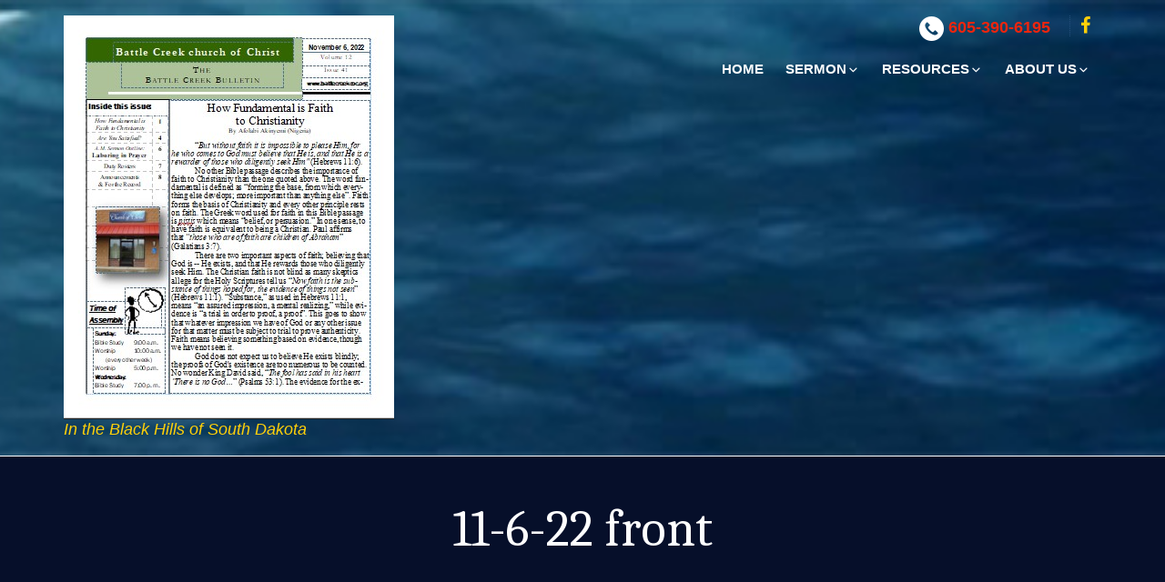

--- FILE ---
content_type: text/html; charset=utf-8
request_url: https://www.google.com/recaptcha/api2/anchor?ar=1&k=6LdHR_gUAAAAAIK1igXNQv0yU0m8PykvK2LWxRPg&co=aHR0cHM6Ly9iYXR0bGVjcmVla2NvYy5vcmc6NDQz&hl=en&v=PoyoqOPhxBO7pBk68S4YbpHZ&size=invisible&anchor-ms=20000&execute-ms=30000&cb=yfvd8l50ydi2
body_size: 48741
content:
<!DOCTYPE HTML><html dir="ltr" lang="en"><head><meta http-equiv="Content-Type" content="text/html; charset=UTF-8">
<meta http-equiv="X-UA-Compatible" content="IE=edge">
<title>reCAPTCHA</title>
<style type="text/css">
/* cyrillic-ext */
@font-face {
  font-family: 'Roboto';
  font-style: normal;
  font-weight: 400;
  font-stretch: 100%;
  src: url(//fonts.gstatic.com/s/roboto/v48/KFO7CnqEu92Fr1ME7kSn66aGLdTylUAMa3GUBHMdazTgWw.woff2) format('woff2');
  unicode-range: U+0460-052F, U+1C80-1C8A, U+20B4, U+2DE0-2DFF, U+A640-A69F, U+FE2E-FE2F;
}
/* cyrillic */
@font-face {
  font-family: 'Roboto';
  font-style: normal;
  font-weight: 400;
  font-stretch: 100%;
  src: url(//fonts.gstatic.com/s/roboto/v48/KFO7CnqEu92Fr1ME7kSn66aGLdTylUAMa3iUBHMdazTgWw.woff2) format('woff2');
  unicode-range: U+0301, U+0400-045F, U+0490-0491, U+04B0-04B1, U+2116;
}
/* greek-ext */
@font-face {
  font-family: 'Roboto';
  font-style: normal;
  font-weight: 400;
  font-stretch: 100%;
  src: url(//fonts.gstatic.com/s/roboto/v48/KFO7CnqEu92Fr1ME7kSn66aGLdTylUAMa3CUBHMdazTgWw.woff2) format('woff2');
  unicode-range: U+1F00-1FFF;
}
/* greek */
@font-face {
  font-family: 'Roboto';
  font-style: normal;
  font-weight: 400;
  font-stretch: 100%;
  src: url(//fonts.gstatic.com/s/roboto/v48/KFO7CnqEu92Fr1ME7kSn66aGLdTylUAMa3-UBHMdazTgWw.woff2) format('woff2');
  unicode-range: U+0370-0377, U+037A-037F, U+0384-038A, U+038C, U+038E-03A1, U+03A3-03FF;
}
/* math */
@font-face {
  font-family: 'Roboto';
  font-style: normal;
  font-weight: 400;
  font-stretch: 100%;
  src: url(//fonts.gstatic.com/s/roboto/v48/KFO7CnqEu92Fr1ME7kSn66aGLdTylUAMawCUBHMdazTgWw.woff2) format('woff2');
  unicode-range: U+0302-0303, U+0305, U+0307-0308, U+0310, U+0312, U+0315, U+031A, U+0326-0327, U+032C, U+032F-0330, U+0332-0333, U+0338, U+033A, U+0346, U+034D, U+0391-03A1, U+03A3-03A9, U+03B1-03C9, U+03D1, U+03D5-03D6, U+03F0-03F1, U+03F4-03F5, U+2016-2017, U+2034-2038, U+203C, U+2040, U+2043, U+2047, U+2050, U+2057, U+205F, U+2070-2071, U+2074-208E, U+2090-209C, U+20D0-20DC, U+20E1, U+20E5-20EF, U+2100-2112, U+2114-2115, U+2117-2121, U+2123-214F, U+2190, U+2192, U+2194-21AE, U+21B0-21E5, U+21F1-21F2, U+21F4-2211, U+2213-2214, U+2216-22FF, U+2308-230B, U+2310, U+2319, U+231C-2321, U+2336-237A, U+237C, U+2395, U+239B-23B7, U+23D0, U+23DC-23E1, U+2474-2475, U+25AF, U+25B3, U+25B7, U+25BD, U+25C1, U+25CA, U+25CC, U+25FB, U+266D-266F, U+27C0-27FF, U+2900-2AFF, U+2B0E-2B11, U+2B30-2B4C, U+2BFE, U+3030, U+FF5B, U+FF5D, U+1D400-1D7FF, U+1EE00-1EEFF;
}
/* symbols */
@font-face {
  font-family: 'Roboto';
  font-style: normal;
  font-weight: 400;
  font-stretch: 100%;
  src: url(//fonts.gstatic.com/s/roboto/v48/KFO7CnqEu92Fr1ME7kSn66aGLdTylUAMaxKUBHMdazTgWw.woff2) format('woff2');
  unicode-range: U+0001-000C, U+000E-001F, U+007F-009F, U+20DD-20E0, U+20E2-20E4, U+2150-218F, U+2190, U+2192, U+2194-2199, U+21AF, U+21E6-21F0, U+21F3, U+2218-2219, U+2299, U+22C4-22C6, U+2300-243F, U+2440-244A, U+2460-24FF, U+25A0-27BF, U+2800-28FF, U+2921-2922, U+2981, U+29BF, U+29EB, U+2B00-2BFF, U+4DC0-4DFF, U+FFF9-FFFB, U+10140-1018E, U+10190-1019C, U+101A0, U+101D0-101FD, U+102E0-102FB, U+10E60-10E7E, U+1D2C0-1D2D3, U+1D2E0-1D37F, U+1F000-1F0FF, U+1F100-1F1AD, U+1F1E6-1F1FF, U+1F30D-1F30F, U+1F315, U+1F31C, U+1F31E, U+1F320-1F32C, U+1F336, U+1F378, U+1F37D, U+1F382, U+1F393-1F39F, U+1F3A7-1F3A8, U+1F3AC-1F3AF, U+1F3C2, U+1F3C4-1F3C6, U+1F3CA-1F3CE, U+1F3D4-1F3E0, U+1F3ED, U+1F3F1-1F3F3, U+1F3F5-1F3F7, U+1F408, U+1F415, U+1F41F, U+1F426, U+1F43F, U+1F441-1F442, U+1F444, U+1F446-1F449, U+1F44C-1F44E, U+1F453, U+1F46A, U+1F47D, U+1F4A3, U+1F4B0, U+1F4B3, U+1F4B9, U+1F4BB, U+1F4BF, U+1F4C8-1F4CB, U+1F4D6, U+1F4DA, U+1F4DF, U+1F4E3-1F4E6, U+1F4EA-1F4ED, U+1F4F7, U+1F4F9-1F4FB, U+1F4FD-1F4FE, U+1F503, U+1F507-1F50B, U+1F50D, U+1F512-1F513, U+1F53E-1F54A, U+1F54F-1F5FA, U+1F610, U+1F650-1F67F, U+1F687, U+1F68D, U+1F691, U+1F694, U+1F698, U+1F6AD, U+1F6B2, U+1F6B9-1F6BA, U+1F6BC, U+1F6C6-1F6CF, U+1F6D3-1F6D7, U+1F6E0-1F6EA, U+1F6F0-1F6F3, U+1F6F7-1F6FC, U+1F700-1F7FF, U+1F800-1F80B, U+1F810-1F847, U+1F850-1F859, U+1F860-1F887, U+1F890-1F8AD, U+1F8B0-1F8BB, U+1F8C0-1F8C1, U+1F900-1F90B, U+1F93B, U+1F946, U+1F984, U+1F996, U+1F9E9, U+1FA00-1FA6F, U+1FA70-1FA7C, U+1FA80-1FA89, U+1FA8F-1FAC6, U+1FACE-1FADC, U+1FADF-1FAE9, U+1FAF0-1FAF8, U+1FB00-1FBFF;
}
/* vietnamese */
@font-face {
  font-family: 'Roboto';
  font-style: normal;
  font-weight: 400;
  font-stretch: 100%;
  src: url(//fonts.gstatic.com/s/roboto/v48/KFO7CnqEu92Fr1ME7kSn66aGLdTylUAMa3OUBHMdazTgWw.woff2) format('woff2');
  unicode-range: U+0102-0103, U+0110-0111, U+0128-0129, U+0168-0169, U+01A0-01A1, U+01AF-01B0, U+0300-0301, U+0303-0304, U+0308-0309, U+0323, U+0329, U+1EA0-1EF9, U+20AB;
}
/* latin-ext */
@font-face {
  font-family: 'Roboto';
  font-style: normal;
  font-weight: 400;
  font-stretch: 100%;
  src: url(//fonts.gstatic.com/s/roboto/v48/KFO7CnqEu92Fr1ME7kSn66aGLdTylUAMa3KUBHMdazTgWw.woff2) format('woff2');
  unicode-range: U+0100-02BA, U+02BD-02C5, U+02C7-02CC, U+02CE-02D7, U+02DD-02FF, U+0304, U+0308, U+0329, U+1D00-1DBF, U+1E00-1E9F, U+1EF2-1EFF, U+2020, U+20A0-20AB, U+20AD-20C0, U+2113, U+2C60-2C7F, U+A720-A7FF;
}
/* latin */
@font-face {
  font-family: 'Roboto';
  font-style: normal;
  font-weight: 400;
  font-stretch: 100%;
  src: url(//fonts.gstatic.com/s/roboto/v48/KFO7CnqEu92Fr1ME7kSn66aGLdTylUAMa3yUBHMdazQ.woff2) format('woff2');
  unicode-range: U+0000-00FF, U+0131, U+0152-0153, U+02BB-02BC, U+02C6, U+02DA, U+02DC, U+0304, U+0308, U+0329, U+2000-206F, U+20AC, U+2122, U+2191, U+2193, U+2212, U+2215, U+FEFF, U+FFFD;
}
/* cyrillic-ext */
@font-face {
  font-family: 'Roboto';
  font-style: normal;
  font-weight: 500;
  font-stretch: 100%;
  src: url(//fonts.gstatic.com/s/roboto/v48/KFO7CnqEu92Fr1ME7kSn66aGLdTylUAMa3GUBHMdazTgWw.woff2) format('woff2');
  unicode-range: U+0460-052F, U+1C80-1C8A, U+20B4, U+2DE0-2DFF, U+A640-A69F, U+FE2E-FE2F;
}
/* cyrillic */
@font-face {
  font-family: 'Roboto';
  font-style: normal;
  font-weight: 500;
  font-stretch: 100%;
  src: url(//fonts.gstatic.com/s/roboto/v48/KFO7CnqEu92Fr1ME7kSn66aGLdTylUAMa3iUBHMdazTgWw.woff2) format('woff2');
  unicode-range: U+0301, U+0400-045F, U+0490-0491, U+04B0-04B1, U+2116;
}
/* greek-ext */
@font-face {
  font-family: 'Roboto';
  font-style: normal;
  font-weight: 500;
  font-stretch: 100%;
  src: url(//fonts.gstatic.com/s/roboto/v48/KFO7CnqEu92Fr1ME7kSn66aGLdTylUAMa3CUBHMdazTgWw.woff2) format('woff2');
  unicode-range: U+1F00-1FFF;
}
/* greek */
@font-face {
  font-family: 'Roboto';
  font-style: normal;
  font-weight: 500;
  font-stretch: 100%;
  src: url(//fonts.gstatic.com/s/roboto/v48/KFO7CnqEu92Fr1ME7kSn66aGLdTylUAMa3-UBHMdazTgWw.woff2) format('woff2');
  unicode-range: U+0370-0377, U+037A-037F, U+0384-038A, U+038C, U+038E-03A1, U+03A3-03FF;
}
/* math */
@font-face {
  font-family: 'Roboto';
  font-style: normal;
  font-weight: 500;
  font-stretch: 100%;
  src: url(//fonts.gstatic.com/s/roboto/v48/KFO7CnqEu92Fr1ME7kSn66aGLdTylUAMawCUBHMdazTgWw.woff2) format('woff2');
  unicode-range: U+0302-0303, U+0305, U+0307-0308, U+0310, U+0312, U+0315, U+031A, U+0326-0327, U+032C, U+032F-0330, U+0332-0333, U+0338, U+033A, U+0346, U+034D, U+0391-03A1, U+03A3-03A9, U+03B1-03C9, U+03D1, U+03D5-03D6, U+03F0-03F1, U+03F4-03F5, U+2016-2017, U+2034-2038, U+203C, U+2040, U+2043, U+2047, U+2050, U+2057, U+205F, U+2070-2071, U+2074-208E, U+2090-209C, U+20D0-20DC, U+20E1, U+20E5-20EF, U+2100-2112, U+2114-2115, U+2117-2121, U+2123-214F, U+2190, U+2192, U+2194-21AE, U+21B0-21E5, U+21F1-21F2, U+21F4-2211, U+2213-2214, U+2216-22FF, U+2308-230B, U+2310, U+2319, U+231C-2321, U+2336-237A, U+237C, U+2395, U+239B-23B7, U+23D0, U+23DC-23E1, U+2474-2475, U+25AF, U+25B3, U+25B7, U+25BD, U+25C1, U+25CA, U+25CC, U+25FB, U+266D-266F, U+27C0-27FF, U+2900-2AFF, U+2B0E-2B11, U+2B30-2B4C, U+2BFE, U+3030, U+FF5B, U+FF5D, U+1D400-1D7FF, U+1EE00-1EEFF;
}
/* symbols */
@font-face {
  font-family: 'Roboto';
  font-style: normal;
  font-weight: 500;
  font-stretch: 100%;
  src: url(//fonts.gstatic.com/s/roboto/v48/KFO7CnqEu92Fr1ME7kSn66aGLdTylUAMaxKUBHMdazTgWw.woff2) format('woff2');
  unicode-range: U+0001-000C, U+000E-001F, U+007F-009F, U+20DD-20E0, U+20E2-20E4, U+2150-218F, U+2190, U+2192, U+2194-2199, U+21AF, U+21E6-21F0, U+21F3, U+2218-2219, U+2299, U+22C4-22C6, U+2300-243F, U+2440-244A, U+2460-24FF, U+25A0-27BF, U+2800-28FF, U+2921-2922, U+2981, U+29BF, U+29EB, U+2B00-2BFF, U+4DC0-4DFF, U+FFF9-FFFB, U+10140-1018E, U+10190-1019C, U+101A0, U+101D0-101FD, U+102E0-102FB, U+10E60-10E7E, U+1D2C0-1D2D3, U+1D2E0-1D37F, U+1F000-1F0FF, U+1F100-1F1AD, U+1F1E6-1F1FF, U+1F30D-1F30F, U+1F315, U+1F31C, U+1F31E, U+1F320-1F32C, U+1F336, U+1F378, U+1F37D, U+1F382, U+1F393-1F39F, U+1F3A7-1F3A8, U+1F3AC-1F3AF, U+1F3C2, U+1F3C4-1F3C6, U+1F3CA-1F3CE, U+1F3D4-1F3E0, U+1F3ED, U+1F3F1-1F3F3, U+1F3F5-1F3F7, U+1F408, U+1F415, U+1F41F, U+1F426, U+1F43F, U+1F441-1F442, U+1F444, U+1F446-1F449, U+1F44C-1F44E, U+1F453, U+1F46A, U+1F47D, U+1F4A3, U+1F4B0, U+1F4B3, U+1F4B9, U+1F4BB, U+1F4BF, U+1F4C8-1F4CB, U+1F4D6, U+1F4DA, U+1F4DF, U+1F4E3-1F4E6, U+1F4EA-1F4ED, U+1F4F7, U+1F4F9-1F4FB, U+1F4FD-1F4FE, U+1F503, U+1F507-1F50B, U+1F50D, U+1F512-1F513, U+1F53E-1F54A, U+1F54F-1F5FA, U+1F610, U+1F650-1F67F, U+1F687, U+1F68D, U+1F691, U+1F694, U+1F698, U+1F6AD, U+1F6B2, U+1F6B9-1F6BA, U+1F6BC, U+1F6C6-1F6CF, U+1F6D3-1F6D7, U+1F6E0-1F6EA, U+1F6F0-1F6F3, U+1F6F7-1F6FC, U+1F700-1F7FF, U+1F800-1F80B, U+1F810-1F847, U+1F850-1F859, U+1F860-1F887, U+1F890-1F8AD, U+1F8B0-1F8BB, U+1F8C0-1F8C1, U+1F900-1F90B, U+1F93B, U+1F946, U+1F984, U+1F996, U+1F9E9, U+1FA00-1FA6F, U+1FA70-1FA7C, U+1FA80-1FA89, U+1FA8F-1FAC6, U+1FACE-1FADC, U+1FADF-1FAE9, U+1FAF0-1FAF8, U+1FB00-1FBFF;
}
/* vietnamese */
@font-face {
  font-family: 'Roboto';
  font-style: normal;
  font-weight: 500;
  font-stretch: 100%;
  src: url(//fonts.gstatic.com/s/roboto/v48/KFO7CnqEu92Fr1ME7kSn66aGLdTylUAMa3OUBHMdazTgWw.woff2) format('woff2');
  unicode-range: U+0102-0103, U+0110-0111, U+0128-0129, U+0168-0169, U+01A0-01A1, U+01AF-01B0, U+0300-0301, U+0303-0304, U+0308-0309, U+0323, U+0329, U+1EA0-1EF9, U+20AB;
}
/* latin-ext */
@font-face {
  font-family: 'Roboto';
  font-style: normal;
  font-weight: 500;
  font-stretch: 100%;
  src: url(//fonts.gstatic.com/s/roboto/v48/KFO7CnqEu92Fr1ME7kSn66aGLdTylUAMa3KUBHMdazTgWw.woff2) format('woff2');
  unicode-range: U+0100-02BA, U+02BD-02C5, U+02C7-02CC, U+02CE-02D7, U+02DD-02FF, U+0304, U+0308, U+0329, U+1D00-1DBF, U+1E00-1E9F, U+1EF2-1EFF, U+2020, U+20A0-20AB, U+20AD-20C0, U+2113, U+2C60-2C7F, U+A720-A7FF;
}
/* latin */
@font-face {
  font-family: 'Roboto';
  font-style: normal;
  font-weight: 500;
  font-stretch: 100%;
  src: url(//fonts.gstatic.com/s/roboto/v48/KFO7CnqEu92Fr1ME7kSn66aGLdTylUAMa3yUBHMdazQ.woff2) format('woff2');
  unicode-range: U+0000-00FF, U+0131, U+0152-0153, U+02BB-02BC, U+02C6, U+02DA, U+02DC, U+0304, U+0308, U+0329, U+2000-206F, U+20AC, U+2122, U+2191, U+2193, U+2212, U+2215, U+FEFF, U+FFFD;
}
/* cyrillic-ext */
@font-face {
  font-family: 'Roboto';
  font-style: normal;
  font-weight: 900;
  font-stretch: 100%;
  src: url(//fonts.gstatic.com/s/roboto/v48/KFO7CnqEu92Fr1ME7kSn66aGLdTylUAMa3GUBHMdazTgWw.woff2) format('woff2');
  unicode-range: U+0460-052F, U+1C80-1C8A, U+20B4, U+2DE0-2DFF, U+A640-A69F, U+FE2E-FE2F;
}
/* cyrillic */
@font-face {
  font-family: 'Roboto';
  font-style: normal;
  font-weight: 900;
  font-stretch: 100%;
  src: url(//fonts.gstatic.com/s/roboto/v48/KFO7CnqEu92Fr1ME7kSn66aGLdTylUAMa3iUBHMdazTgWw.woff2) format('woff2');
  unicode-range: U+0301, U+0400-045F, U+0490-0491, U+04B0-04B1, U+2116;
}
/* greek-ext */
@font-face {
  font-family: 'Roboto';
  font-style: normal;
  font-weight: 900;
  font-stretch: 100%;
  src: url(//fonts.gstatic.com/s/roboto/v48/KFO7CnqEu92Fr1ME7kSn66aGLdTylUAMa3CUBHMdazTgWw.woff2) format('woff2');
  unicode-range: U+1F00-1FFF;
}
/* greek */
@font-face {
  font-family: 'Roboto';
  font-style: normal;
  font-weight: 900;
  font-stretch: 100%;
  src: url(//fonts.gstatic.com/s/roboto/v48/KFO7CnqEu92Fr1ME7kSn66aGLdTylUAMa3-UBHMdazTgWw.woff2) format('woff2');
  unicode-range: U+0370-0377, U+037A-037F, U+0384-038A, U+038C, U+038E-03A1, U+03A3-03FF;
}
/* math */
@font-face {
  font-family: 'Roboto';
  font-style: normal;
  font-weight: 900;
  font-stretch: 100%;
  src: url(//fonts.gstatic.com/s/roboto/v48/KFO7CnqEu92Fr1ME7kSn66aGLdTylUAMawCUBHMdazTgWw.woff2) format('woff2');
  unicode-range: U+0302-0303, U+0305, U+0307-0308, U+0310, U+0312, U+0315, U+031A, U+0326-0327, U+032C, U+032F-0330, U+0332-0333, U+0338, U+033A, U+0346, U+034D, U+0391-03A1, U+03A3-03A9, U+03B1-03C9, U+03D1, U+03D5-03D6, U+03F0-03F1, U+03F4-03F5, U+2016-2017, U+2034-2038, U+203C, U+2040, U+2043, U+2047, U+2050, U+2057, U+205F, U+2070-2071, U+2074-208E, U+2090-209C, U+20D0-20DC, U+20E1, U+20E5-20EF, U+2100-2112, U+2114-2115, U+2117-2121, U+2123-214F, U+2190, U+2192, U+2194-21AE, U+21B0-21E5, U+21F1-21F2, U+21F4-2211, U+2213-2214, U+2216-22FF, U+2308-230B, U+2310, U+2319, U+231C-2321, U+2336-237A, U+237C, U+2395, U+239B-23B7, U+23D0, U+23DC-23E1, U+2474-2475, U+25AF, U+25B3, U+25B7, U+25BD, U+25C1, U+25CA, U+25CC, U+25FB, U+266D-266F, U+27C0-27FF, U+2900-2AFF, U+2B0E-2B11, U+2B30-2B4C, U+2BFE, U+3030, U+FF5B, U+FF5D, U+1D400-1D7FF, U+1EE00-1EEFF;
}
/* symbols */
@font-face {
  font-family: 'Roboto';
  font-style: normal;
  font-weight: 900;
  font-stretch: 100%;
  src: url(//fonts.gstatic.com/s/roboto/v48/KFO7CnqEu92Fr1ME7kSn66aGLdTylUAMaxKUBHMdazTgWw.woff2) format('woff2');
  unicode-range: U+0001-000C, U+000E-001F, U+007F-009F, U+20DD-20E0, U+20E2-20E4, U+2150-218F, U+2190, U+2192, U+2194-2199, U+21AF, U+21E6-21F0, U+21F3, U+2218-2219, U+2299, U+22C4-22C6, U+2300-243F, U+2440-244A, U+2460-24FF, U+25A0-27BF, U+2800-28FF, U+2921-2922, U+2981, U+29BF, U+29EB, U+2B00-2BFF, U+4DC0-4DFF, U+FFF9-FFFB, U+10140-1018E, U+10190-1019C, U+101A0, U+101D0-101FD, U+102E0-102FB, U+10E60-10E7E, U+1D2C0-1D2D3, U+1D2E0-1D37F, U+1F000-1F0FF, U+1F100-1F1AD, U+1F1E6-1F1FF, U+1F30D-1F30F, U+1F315, U+1F31C, U+1F31E, U+1F320-1F32C, U+1F336, U+1F378, U+1F37D, U+1F382, U+1F393-1F39F, U+1F3A7-1F3A8, U+1F3AC-1F3AF, U+1F3C2, U+1F3C4-1F3C6, U+1F3CA-1F3CE, U+1F3D4-1F3E0, U+1F3ED, U+1F3F1-1F3F3, U+1F3F5-1F3F7, U+1F408, U+1F415, U+1F41F, U+1F426, U+1F43F, U+1F441-1F442, U+1F444, U+1F446-1F449, U+1F44C-1F44E, U+1F453, U+1F46A, U+1F47D, U+1F4A3, U+1F4B0, U+1F4B3, U+1F4B9, U+1F4BB, U+1F4BF, U+1F4C8-1F4CB, U+1F4D6, U+1F4DA, U+1F4DF, U+1F4E3-1F4E6, U+1F4EA-1F4ED, U+1F4F7, U+1F4F9-1F4FB, U+1F4FD-1F4FE, U+1F503, U+1F507-1F50B, U+1F50D, U+1F512-1F513, U+1F53E-1F54A, U+1F54F-1F5FA, U+1F610, U+1F650-1F67F, U+1F687, U+1F68D, U+1F691, U+1F694, U+1F698, U+1F6AD, U+1F6B2, U+1F6B9-1F6BA, U+1F6BC, U+1F6C6-1F6CF, U+1F6D3-1F6D7, U+1F6E0-1F6EA, U+1F6F0-1F6F3, U+1F6F7-1F6FC, U+1F700-1F7FF, U+1F800-1F80B, U+1F810-1F847, U+1F850-1F859, U+1F860-1F887, U+1F890-1F8AD, U+1F8B0-1F8BB, U+1F8C0-1F8C1, U+1F900-1F90B, U+1F93B, U+1F946, U+1F984, U+1F996, U+1F9E9, U+1FA00-1FA6F, U+1FA70-1FA7C, U+1FA80-1FA89, U+1FA8F-1FAC6, U+1FACE-1FADC, U+1FADF-1FAE9, U+1FAF0-1FAF8, U+1FB00-1FBFF;
}
/* vietnamese */
@font-face {
  font-family: 'Roboto';
  font-style: normal;
  font-weight: 900;
  font-stretch: 100%;
  src: url(//fonts.gstatic.com/s/roboto/v48/KFO7CnqEu92Fr1ME7kSn66aGLdTylUAMa3OUBHMdazTgWw.woff2) format('woff2');
  unicode-range: U+0102-0103, U+0110-0111, U+0128-0129, U+0168-0169, U+01A0-01A1, U+01AF-01B0, U+0300-0301, U+0303-0304, U+0308-0309, U+0323, U+0329, U+1EA0-1EF9, U+20AB;
}
/* latin-ext */
@font-face {
  font-family: 'Roboto';
  font-style: normal;
  font-weight: 900;
  font-stretch: 100%;
  src: url(//fonts.gstatic.com/s/roboto/v48/KFO7CnqEu92Fr1ME7kSn66aGLdTylUAMa3KUBHMdazTgWw.woff2) format('woff2');
  unicode-range: U+0100-02BA, U+02BD-02C5, U+02C7-02CC, U+02CE-02D7, U+02DD-02FF, U+0304, U+0308, U+0329, U+1D00-1DBF, U+1E00-1E9F, U+1EF2-1EFF, U+2020, U+20A0-20AB, U+20AD-20C0, U+2113, U+2C60-2C7F, U+A720-A7FF;
}
/* latin */
@font-face {
  font-family: 'Roboto';
  font-style: normal;
  font-weight: 900;
  font-stretch: 100%;
  src: url(//fonts.gstatic.com/s/roboto/v48/KFO7CnqEu92Fr1ME7kSn66aGLdTylUAMa3yUBHMdazQ.woff2) format('woff2');
  unicode-range: U+0000-00FF, U+0131, U+0152-0153, U+02BB-02BC, U+02C6, U+02DA, U+02DC, U+0304, U+0308, U+0329, U+2000-206F, U+20AC, U+2122, U+2191, U+2193, U+2212, U+2215, U+FEFF, U+FFFD;
}

</style>
<link rel="stylesheet" type="text/css" href="https://www.gstatic.com/recaptcha/releases/PoyoqOPhxBO7pBk68S4YbpHZ/styles__ltr.css">
<script nonce="c0oO4BISH8ubHFvQcOdK4A" type="text/javascript">window['__recaptcha_api'] = 'https://www.google.com/recaptcha/api2/';</script>
<script type="text/javascript" src="https://www.gstatic.com/recaptcha/releases/PoyoqOPhxBO7pBk68S4YbpHZ/recaptcha__en.js" nonce="c0oO4BISH8ubHFvQcOdK4A">
      
    </script></head>
<body><div id="rc-anchor-alert" class="rc-anchor-alert"></div>
<input type="hidden" id="recaptcha-token" value="[base64]">
<script type="text/javascript" nonce="c0oO4BISH8ubHFvQcOdK4A">
      recaptcha.anchor.Main.init("[\x22ainput\x22,[\x22bgdata\x22,\x22\x22,\[base64]/[base64]/[base64]/[base64]/cjw8ejpyPj4+eil9Y2F0Y2gobCl7dGhyb3cgbDt9fSxIPWZ1bmN0aW9uKHcsdCx6KXtpZih3PT0xOTR8fHc9PTIwOCl0LnZbd10/dC52W3ddLmNvbmNhdCh6KTp0LnZbd109b2Yoeix0KTtlbHNle2lmKHQuYkImJnchPTMxNylyZXR1cm47dz09NjZ8fHc9PTEyMnx8dz09NDcwfHx3PT00NHx8dz09NDE2fHx3PT0zOTd8fHc9PTQyMXx8dz09Njh8fHc9PTcwfHx3PT0xODQ/[base64]/[base64]/[base64]/bmV3IGRbVl0oSlswXSk6cD09Mj9uZXcgZFtWXShKWzBdLEpbMV0pOnA9PTM/bmV3IGRbVl0oSlswXSxKWzFdLEpbMl0pOnA9PTQ/[base64]/[base64]/[base64]/[base64]\x22,\[base64]\\u003d\\u003d\x22,\x22JMK7f8Koa2lII8OLEml2LDLCoC7DsRZ1I8ODw4DDqMO+w5QAD3zDv3YkwqDDkTnCh1BqwqDDhsKKNwDDnUPCo8OGNmPDnWHCrcOhDcORW8K+w5/DnMKAwpsQw6fCt8OdQSTCqTDCvk3CjUNqw5vDhEAvTmwHP8OfecK5w6fDvMKaEsO9woEGJMOUwoXDgMKGw6/DtsKgwpfCkRXCnBrCh1l/MF7DjyvClDXCosOlIcKIR1IvG3HChMOYO0nDtsOuw7XDuMOlDQ0fwqfDhSnDrcK8w75Yw6AqBsKeAMKkYMK5PzfDkmbChsOqNHtbw7d5woJewoXDqnYpfkcIJ8Orw6FjdDHCjcKlcMKmF8Krw4Bfw6PDly3CmknCqSXDgMKFAMKsGXpYMixKX8KfCMOwLMOtJ2Q9w5/Ctn/Dm8OGQsKFwpjCkcOzwrpbSsK8wo3ChwzCtMKBwpnCmxV7wq9ew6jCrsKAw6DCim3DpjU4wrvCnMKQw4IMwrzDiy0ewoHCr2xJHMOFLMOnw4FUw6lmw5jCiMOKECV2w6xfw7zCiX7DkGjDkVHDk0c+w5lyXMKmQW/DpgoCdXMKWcKEwpDCog5lw6LDisO7w5zDgHFHNXkOw7zDonXDj0UvDC5fTsKTwqwEesOSw7TDhAsANsOQwrvCocKIc8OfPMOZwphKY8O8HRgUWMOyw7XCtsKxwrFrw6c7X37CsSbDv8KAw6fDrcOhIzpRYWowKVXDjXDCti/[base64]/DnsKuwrrCgQ/DoSrCncKvW2FMwq7CgCzCtU7CtDBHLMKUSMOLJ17Dt8K+wobDusKqWibCgWU5BcOVG8Oowopiw7zCosOmLMKzw43CgzPCsgrClHEBYcKKSyMbw7/ChQxET8OmwrbCsFbDrSw1wr1qwq0CI1HCpkXDp1HDrirDr0LDgTDCgMOuwoIww6hAw5bCq0lawq1mwpHCqnHCnsKNw47DlsOLYMOswq1BMgF+wrnCu8OGw5EMw6jCrMKfPTrDvgDDoUjCmMO1T8Opw5Zlw5VawqB9w6U/w5sbw7PDg8KyfcO2wpPDnMK0ccKkV8KrC8KYFcO3w6nCs2waw5kawoMuwozDnGTDr3vCoRTDiGPDiB7CigoGY0wpworCvR/DlsK9ET4UBB3DocKfUj3DpQXDoA7CtcKrw6DDqsKfDXXDlB8awr0iw7Z2wqk5wolheMKiM293Bn/CisKdwrBSw7AUJcOxwrdJw5zDpF3CiMKtLsKqw4/Cs8KyP8KAwpLCkMO8UMOmWMOMw4zCmsOtw4UEw7U/[base64]/CrSvDmcKqVgzCmcKDwrvDtsKbw7rDv8O+FTLCmCDDksKTwpbCocObGcOPwoLDj31JETckRsOzVExmTcKsGsO5Akp0wofCpsO3bMKQAX0/wp/DlnA3wpw4AMKiwpTDu0Ijw78CLMK2w7/Do8Osw6/CjsKNIsKoST5kNifDtcO9w4VJw4wpbAAlw7zCtiPDhcOvw4DDs8OIw73Cv8KVwpESU8OcQy/CsxfDgsOFwrk9HcKDHBHCjzHDmsKMw5/DkMOaAD/DksKfSCvCjihUQ8OWw7zCvsKHw5wdEXF5UhDCgMKiw64QTMOdMnfDkMKJRW7CjcObw5JIRsKjHcKEQMKsC8K5wpFrwo/CkSsDwohhw7vDswdswprCnFwbwpzDqnFoGMOxwp1ew4fDvH3CsGM1wpDCp8Ovw5TCm8Kqw4d2MFtDcW/[base64]/DqcO8WcO6CMOzwpBvw70SSyjDp8KrwrTCggE6cVLCsMOObsKGw5F9wprCihBsA8OSEcKXbGHCkWQ6PlnDo13Dp8O1wrMNSsKYfsKbw61PNcKncMOCw4/CvV3Cj8Obw5cHScODcBoGD8Oqw6HClMOBw5rCsUx+w5xJwqvCj144Phxvw6nCrzLCh0ITdSEDNBcjw5nDnQJ2DA1VcMKpw6Y4wr/CusOUXsOTw6VLOsK/NsK1aVdcw4TDjS3DiMKNwrbCglfDoHHDjBoPfHsDRBM+dcK/wqNkwrdQLjITw5rDviR/[base64]/[base64]/w7zDn8K2w5FMw5LDrMOST2ggEcKIwpLDosOXw781FjpuwqVZZWnCmnPDgcO4w4/[base64]/DkSwjw7VjwoIATsKLwpRTw6o5wrVhVsOGZW4oR1XCvlHCtQgwWH0YZR/DqcKWw48pworDr8Okw5RUwrnDqMOKKl5Yw7/CiiDCgC9NNcKLIcOUwrzCusKmwpTCnMOFVFzDiMO1WmfDhRABbnhIwrh+wpk7w6jDm8KnwqjCv8KJwoQBXxfDsEkWwrHCr8Kzbwlzw4ZBwqMHw7bCjsK4w6HDssOxe2pJwrNswqJDfCzCtMKgw6gywqlAwqt/SQDDrMK4CBMjLhPDqsKbVsOEwo/DjsOGSsKXwpEhFsKTw78Zwp/Ct8OrZUVsw74ew6Ejw6JJwrrDvsK2acKUwrZ7ZTbCsksFw65ILi0Ywo5wwqfDjMOMw6XDrcKaw4BRwr5kNV/DgMKuwprDsibCtMKib8KGw6nCn8K5XMKIFcOqcRzDv8KwaH/DmcKqCcOtZmPCi8OXaMODw7ZjXsKfwqTCrldwwqsURykBwqTDjj7Di8KYwojDl8KHMAB2w5nDtsOuwr/CmVHCugRxwrN4a8Oga8OSwpTDj8KDwrHClFfClMKxaMKyBcKrwrrDuEtHYWBbf8KPVsKsG8KowqvCqMONw5QKw7BKw4XCryU5wozCpn3Dg1rCjmDCtTkVw5/CncOVOcKUw50ycgkow4bCk8OqNA7DgURaw5BBw5NTIsKEaU01RsK/[base64]/[base64]/Z8ORw4HChTLDqcKbGClww6lrIFJMw5XDvcOYw4wbwoc/[base64]/[base64]/ClnfDn8Otw77DqsOBJ8KFw6vDrcKRw5BPLMO/AsOew7A9w6Usw6RgwoRGwpzDssOPw5fDuVVcZMOseMKlw7sRw5HCnMKSwo8TWg53w5rDin5JOALCgEUENcKHw6AcwqDCvgwxwo/[base64]/worCmcKBwoJrOhV/[base64]/DgsKHwqRwOjI/wosnw4UVdA3Cl8OBw44rw7FjHxfDssK8ZsK9d1QewoNVK2vCr8KbwonDhsO+QHnCvSnCvsK2WMKdI8KJw67Cu8KXD2xwwrvCgMK3PsKFFg/DkCfCp8OBw5pSLmXDrlrCnMKpw6LCgnp+dMKQw4s4w404wooeRh9RCBIZw53DnhoEScKtwqVZwqNEw6/[base64]/F8KiEcO6w5fDpB9yNcKVwp3Dm8KcHcO/wqATw63DjRY/wplDbsKhwpPCq8OzQ8KDdWXChWo/djxgTQzCrSHCpMKNSX8bwpvDtHRywpjDtcKuw5/Cv8OuDmzClzDDlSLDmkBtMMO5BRErwqzCvcOKL8OaHW8kSsKiw7U2w4HDgMOPXMOydmrDrBPCvMKyGcKrGsK7w746w7vCih8LaMK8w6ofw5hywqRfwoN6w5UfwqbCvcKSWnjDqEh+ST7DlF/[base64]/[base64]/w5XDrMOGwphqwobDisKAwrvCmsOkAX43TcOowqQRw6XCqURWQDzDvVMBZsOgw6bDjsKFw5QRB8KNM8OlXsKDw6rCilxWCcO2wpLDvFXDv8OdQTgCwojDgzt2FcODfGDCjcOgw4MRwrcWw4bDmgYQwrPDt8OGwqfDjEJHwoDDhsKFCH4dwrHCvsKXDcOLwqV/RmV5w7Evwo7DlVIiwqvCozdDUCHDuyHCqXjDmMKtKMOWwoERdxvDlj/Dtl7DmwTCo1dlwohPwq8Ww4TCrBDCiWTDqMOfPG3ClCrDp8KTKsKCJyYOG3zCmEY+wo3DosKbw6fCkcOow6TDqDzCil3DgmjDvz/Dp8KmYcKxwpYCwpthekF0wrHCiXpaw552WQVqw6MyNcOQMVfCqkxtw74ZQsKxN8Oywqkfw7rDucObdsOtJ8ORA2A/[base64]/Di0EtwqMhWcKnw6/DncOJKyoaw7XDmcK5dsKrLllmwp0xKcOMw4cvXMKhC8KbwrY3w6XDt0whDcOoH8KkbBjDusOedMKLw6vCsC1MbSp/Kn4EOFIsw6rDnQp/[base64]/T3PCg3pHQMKlKMK8w45qVHdow4tfw5rCgD/CrsKmwq9iaErDscKEXl7CiRxiw7FyFjJGGyEbwoDDhsOdw7XCosKzw6DCjXHCnUQOPcOFwoVKdsKfLVjCoGRzwpvCtcKpwpjDusOgw5bDkSLCuSrDm8O/wpkFwozCm8O3UkMOTMKDw4DCjljDlDrCmDzCq8KpIzxAGV8mekxiw5o8w4RZwoXCuMK/wq9Hw4DDlU7CqVrDqRJyB8OpNzBIWMKVHsKuw5DDmsK2NxEBw7LDp8KPw45kw6jDtsK9dmfDucK2fQfDjH4OwqkUX8KBUGB5w5N/wrkFw6nDsx/DgSltw7nDvcKUw75XHMOsw4vDnsKUwpLDvETCsQVGVVHCi8OLZkMUwpBVwo1+wqLDuy9zacKOcFY0S2TDt8Knwp7Dt21Owq8KD2I6DBhNw5kDKi1lwqt4w7hJXDZ/w6jCgcK6wq7ClsOGwphqEMKzwojCmcKZKDjDtF/Cn8O3GMOJcsOMw6nDkMKGSwBTX2jClUkACcOua8OBWGEiSmgQwq1RwpjCiMK6QxUwDMKCwpvDosOYJMOYwpXDm8KROHnDlVRpw4gRI2lsw5kuw4XDr8K/UMKrUSYwSsKZwpU6RFlVfnHDjsOHwpEhw4/DlzXDpSAwSFNVwq59wqjDisOewokgwovCqg/Cl8O5KsOHwq7DmMOpfA7DuRjCvsKzwpkDVyczw6obwqZ3w7/CkXPDmyElBcKPbyx2wpPCjy3CvMOHMsK7LsOrHMKaw7/Dl8KPwrpFVSt9w6PCtsOgw7XDu8O9w61qTMKQU8ODw59BwoDDk13ChMKCwoXCpm7Dsl1VGCXDl8Kiw7sjw4jDq0bCrcOLV8K1EMK0w4zCssO+w5JdwqfCpyjClMKSw6HCgkzChsO+NMOMOMOpYDjCgsKOZsKYIHdwwoNAw6DCmnXDvsOdw6Biwpckfypfw4/DpMO4w6HDs8OrwrHDvMKFw4odwqhUe8KkTMOQw7/[base64]/[base64]/Ctx/CrcKGfw7CnRLDr8Ktw4VQEcOnHcKDAsKOKQvDocOIZ8OZHcONZcKXwrXCj8KNeBJvw6nCusOoKlLCg8OoGsKiI8ObwpBOwoZjfcKuw4DDtsOiSsOsHTHCvFnCpcOxwp8OwptQw7VIw5zDsnTDqGvCnxvCrzHDusO/fsO7woTDs8ODwo3DlMORw7DDuFAGdsO7X1PDihgfw7TCmU91w5dJE1fCtxXCs27Cq8OHJsOED8OFA8OhcyBDGEU0wrcgMcKdw7jClyYuw4hfw6HDm8KPVMK7w7N/[base64]/[base64]/[base64]/DnkzDi0DDhMOywrzCgR/Ct8KvwqXCt8OQw50cw6HDsSh2UFFrwrhJYcKAW8K5L8O6w6dQeBTCj2HDnjbDtcKPCkHDlsK6wqLDtxUYw7jCqMOLGynCkiZIQcKVQwHDnhYZHUtCLMOhO2c2RUzDulrDq0nDt8Ksw7PDqMKnQ8OBLSvCtcKtZBZ6N8Kxw61dCTPDjHxzLMK9w4jCi8OjfMO3woDCrE/Di8Opw6UhwqjDpCjCkcOaw4Rdwqwiwo/DmMOuIMKPw4wgwrfDuXjDlTZ3w6HDpgXCugnDoMOyDsOwMcOKP2BowosVwockwrrDiQkFSRc6wpBFFcKqPE4lwrnCp0YkHHPCkMOsaMOTwrsRw63Ci8OFWMOFw6bDn8K/[base64]/CkMOza8OMw4IYw7FYw6tSw7lZDMOfXnwnwpdgwp7CkcOpdCo5wpzCpzUBKMKiwobCkMO/[base64]/Dh2nCnzo7YBl5w6dMw7zCux5oWDsbfhpJwo0dTHxtLMOYwrDCiDzCnCoGCsOEw6JCw5lOwonDrsOzwp04M2jDtsKXLEzCn29dwoNewoLCqsKKWcOgw4tZwqTCpURuC8ODw4fCv2fDjBrDoMKUw7RNwqgwElJHwoDCs8K6w7/CsTF0w4zDrcOLwqlKbmJqwqzCvBzCvyNawr/DlRrDhz9ew47DoTXCjGA+w63CihnDpsOfEMObY8K+wpTDjBjCm8OQIcKICn5VwrzDtm/CmcK2wq/DmMKCQcOSwo/DpSdlJMKbw6/DlsKqf8Oww7DChsOrH8KiwrdbwrhXVCsVc8KPGMK9wrlewo8mwrhEVk1tHX3ClDjDv8O2wpN1wrVQw53CvUQCBy7Ck0wPBsOGCEBCccKAAMKnwq/[base64]/Q8OYwrbCq8KGWxPClMKqw5l/[base64]/CmcKUw4NeMnxxfMKWCsK9NMOww6Vfw6/CtsKVw4MHHFhAIsKvX1UQElZvwobDmRnDqSFLNzYAw6DCuWhHw5HCmVhQw4TDoXrDv8KRDsOjJkgYw7/[base64]/[base64]/BkoiccOUwoPDinHCjnwiLVTDucKawo/DucOtwrbDlsKhITgEw7I+AMOVNUfDgcOBw6BMw4bDpcO8AMOVwofCrXYGwpjCosOuw6FUORxywrrDmMK9YVo9QnHDi8OtwpDDiSZgMMK/wqnDlsOnwrDCoMK9PwDCqkvDscOBCsO5w6dnUncPRyDDj2hVwrDDk1JefMO+wpPCncO1bSUHwqQhwoHDuD/DtWgfwpc/a8OuFTtRw6XDlVjCrD1DRGjChyE1ccKzFMO7wqTDhGs8woRsTcObw7HCkMOgJ8Kywq3ChMKnwq5tw4cPccKrwq/DvsKKOAdHb8KidcOaN8KgwrNIaCpGwrVswooufBpfKDrCpRg7KcKUN2oDZhl9w59cK8KMw7nCl8OaJDUlw79pKsKJNMOfwq8jRkLCjk1qdMOudW7DrMO4F8KQw5JDOsO3wp/DviVDw6gVw5Q/[base64]/NMOeW8OQV8KXZG8IwrvChWI2w5E+ZlTCkcOgwqIiW0x6w5onwpzCrsKZIcKKXA46ZljCpMKYS8OeXMOoWEwvImbDqsK9fsOPw5vDoS7DknsFeXTDuB0SYVERw4/[base64]/DnmNsCXZAX8O+woFmacOUXwZzaEchQ8O0TMOEwq8Fw54bwoxPSsO/NsKNZcOzVVnCripJw5AZw6PCvMKNQjlIeMKDwp82JWvDjXHCvhXDsj9HcHDCszoobMK9KMK1HVbCm8K/wpDCn0nDncOJw55/eB5AwoNQw5DCsnFpw4TDsUUXWQfDrsKiMDobw71bw6Fiw4LCkg94wp3Dn8KnPixBExFDw5o5wojDmSApSsOQfAorw67CocO4AMOdOmfDmMOdJMKYw4HCtMKaHjV8VVQOw6jCsh0JwoLCq8O2wqXCkcKOHT/CiU5yWWgWw6LCiMOobQknwrXCrcKLR1UsYMKMEA9Ew6IWw7BIBsOcw7tjwqfCmhfCm8OJK8OQPVt6K1IrZcONw48OacODwocHw5UNRl85wr/DgG0EwrbDukDDmsOBFsOawoR5TcODOcOxAMOvwrPDgnZkwrrCrsOxw4Nqw5nDlMOVw5bCjl3CjsOZw5c6LxTDjcOXezhhD8KYw50ow7kqHCdOwpAfwrtJQyvDqAMCD8KYFMOvW8KmwoADw4wXwqvDh2pUQ2fCtXtAw7Z/L31JLMKvwrHDsA0HaQrDuk3CmcKBNcO0wqbChcKnZiB2DAdfLA3Dmi/DrgfDrwpCwo14w7QvwrlRDls1IcKXIwE+w7keTwDDkMO0EGjClMKXe8K1dcKEwovCscKlwpYyw4VOw6wHacK1L8OmwrzDi8KIwo9mXcO+w6sKw6fDm8OMFcOkwqhuw68RSS9/BTs6w5nCpcKoDsKWw5gLwqDDhcKAGsO+w6XCkifCkiLDuBIjwogoOsOJwrbDvsKBw6fDkx3DtgUEHMKxdj5Ew5PCscOvYcODw6Vww4Z0woPDtSDDpMOTL8OdS1Rkwqxew59WbywEwoxvwqLClDgWw44cWsOpwoDDgcOQwpR0a8OOEhZBwq0AdcOzw4/DpyzDt18jH0NlwpA4w7HDhcKqw5PDpcK9wqfDkcKIR8Oqwr/Cok8dMsKKecK+wrpqw47DicOgR2zDocOFNw3Ck8OFWMOxCyADw6TCjATDrFDDssKmw5PDusOnd0RTC8OAw4N6bWJ7wr3DqRcNQcK4w5zCvMKdIk7Dpxg7WlnCsh7Dv8K7wqzCkBrCrMKvwrfCslfCohfDgGJ0a8OEFl8+JwfDpjxfNV5ewq/DqMOyFipydSfDscOOwoUsXAlFYl/Dq8OMwqzDs8Kjw57DqlXDjMOfw7bDiFBowpXDjsOiwqrCicKRXFvDu8KUwoxNw7wmwobDtMO5w55Sw5NdbzQCTMKyRgnDhzfDm8OEU8OmLMOtw5fDmsOCFMOvw49gJMO0Dx/CrSAsw7wMccOOZ8KAdGQYw6AvGMKgFm7Dk8K4OhfDmsKSAMO/[base64]/DlVPDqVTCuDLDkQUSEQRuB3/DvQcuEGI2w51JNcOGWHUAT0XCr2Jjwr5dXsO+acOiTHZwNMO5wp/CtD5PdsKMS8O0b8OQwrsqw6JJw5TCv3kCw4RNwqbDlBrCiMOUIH/CrT49w5vCv8Oew4Vnw4V7w7J8PcKlwpJew6fDiWHDpmMZb1tZwq/CisKqSsOfTsOzVsOww5bCqVbCrFDCjMKLUHAScGvDvEVIPsOwWR5qWsKBF8KKN00pNFEMcMK6w6N6w4pcw7/Dn8KQDsOAwpU0w53Do1dZw5FFacKQwosXQEkRw6sNZcOmw5UZFsOUwqPDvcOlw6UCwoccwqdjU0QwNsObwokBGMKowrPDisKow5N/CsKPCUgLwqAbYMOlw67Digw8wpXCqkAzwpkUwpTDisOlwqDCgsKHw5PDo3JEwqjCrzYrBSzCuMO0w4MyNGV0SUvDkgHCpk4uwo92wprDqH8vwrjClSjDtFnCksK/WirDkErDpi0dWhbCqsKubGpkw4LDuBDDpkzDvV9DwofDjcO8wo3DrjV1w4U2SsOUC8Kzw5HCmsOCT8KjVMONwqPCt8KkL8OmfMKWI8OHw5jCjsKdwptXw5PDviE7w6tvwrAcwrgEwpDDgjTDhR/Dj8KWwonCn2UNwrXDicOhHUxXwojCqWzCrQHDpUnDinNQwosAw5gHw5MLT3hGByFwJMOgWcOWw4Mwwp7CtkJ0AAMNw6HCqMOWMsORek8kwqDCqcKbw5bDmcOpw5tww6PDicO1PMK7w6jCscOdSRAow6bCqXbCvh/[base64]/ezrDjsOyCR3CgQ/DrcOCSyTDiHxPwoUdw5HCnMOSGTnDocKsw4JiwrzCvW3DpjTCo8KrOQETbMK4cMKaw7PDucOfB8OIKRN1NHgiw7fDsDHCi8Opw6nCncOHe8KdGCLCpRFXwqzCm8Oyw7TCnMKAB2nCuWdtw4vCsMKew6dvIw7CnzMzw414wr7Crj1lPMKGTxjDqsKxwqRjcCdcQMK/[base64]/LBHClzoRwoVUdz3DmDx7IiTDmjrCmlQrw4sZw4PChmcfQcO/[base64]/Dj8OUUxnCvEV3V8OHw7HDj8KGW8Ogw47DuwvDixdIWsKkXXgsbcK7W8KBwr0gw7kswpvCr8KHw73ClXYyw7HCrVx5asK8wqojFcK9BUALYsOZw5/[base64]/Dq8OiOV/DnsKvwqFdw6sMKsOvwqfCo1YsFMKewoZfaD3ChA9qwoXDmxrDl8KJIcKlFsOAP8O6w6k2wr3CpsKzBMOUwq3Dr8ORUFRqwqgcwozCmsKDbcKuw7hswovDnsOTwrA+eALCocKCXsKvNsOgeT5WwqBdKHg/w6/ChMO4wrp+G8K/WcONd8KzwpzDgCnCnCR+woTCqMOXw5DDsy3CtmoGw7gnRmLCsRB1WcOLwoxcw77DvMKTYwhCN8OEE8Onwo/DncK8w4HDscO3LDnDmcOBXsOXw63DsRTCrsK8DExZwq8zw6/CusKqw5pyPcO2TgrDgcOgw6nDsF3DtMONccO/[base64]/CisKWw4rCih7CiMO0wqDDisK/[base64]/Dhj0hwpBDwo0/AXQ0EcKEP8OWEMOueMKmQsOPwq3Ct33CksKMwpQIeMOINsKTwp4ZDMK7d8Owwr/[base64]/DnsKaw7Vcw4/[base64]/MElWFsOtDzjCvcKHw4kfw7vCsMKZwoNtwqwSwofDg2vDrT7CucKMH8KvBRrCi8KSFmDCtcKwMMOIw7c/w7k7WmAHwrkhOQTCmsOmw5TDvlVUwq1cTMOMPsOUMcOEwpEXKnN9w6LCksKpA8KjwqLCtMOZYBFmYcKVw5vDnMKbw6rCgsO4EEXDlMKNw7/CtG/CogLDqDA2SwvDhcOIwqgnDsKow7JeA8KXSsOUwrBnT3DCtAPClVvDkWLDvsOzPiTDhi8uw7fDqxTCvcOuBmpjw7PCvMOmw4Ikw690OVF0dBFqIMKXwr9Lw7YLw7LDri9rw7Y2w7Rkwo4uwozCj8KaIMOAGlFnIMK0wr5/HcOFw4PDtcKpw7dlCsOmw5lxBlx9TMKkRhrCm8KNwpQ2w79gw7fCvsOiKsKRM1PDjcK/wqYCDcOsRC9AFsKVGCwAOmtSeMKDS2vCnwrCtxR1EEfCjGgzw6xIwo4qworCtsKqwrXDvcK/YcKZO2nDnnnDiTBzD8KbS8K1bSg4w67CuAlcUcOPw7Zrwrd1woRHw6sGw5nDvsOCbsKcfsOydnUCwqtkw7Qaw7rDlnw2GnbDhwVpOkcfw7FibSIBwpdYYzvDvsKlMS4/G2oPw7vCvTJrYMKGw4kiw4PCkMOQKg9lw63DkyNvw50BA0jCuGZsOMOjw7xww4LCkMO2TcO8NR7DqX9cworCrcKjS2NBw6XCqkIQw63CmlnCtMONwpgXesKUw7ttHMKwNDzCsG9WwpETw70JwqfDkWjDisKUe3DDry/CmhjDpizDn3B8wo9memjCv0rCnng3eMKkw5nDvsKvNyPDlRdmw6rCk8K6wrVQDy/DrsKMb8OTOsO8w6k4QirCusOwXgbDocK4A0pPVcOAw7vCrz3CrsKgwojCsCbCiBggw5fDvcKUU8Kcw7vCpMK9wqvCikXDjykWPsOFNVbCj27DtVwGAMOGDzEewqhJFTNOGMO7woXDv8KQL8K1w4jDh3VHw7cMw7/CoC/Dn8O8w4BEwo/[base64]/bsKBZwMZw6nDv8K7w7U2ME/[base64]/CoQnDimIZw4XDj8KhJsKGwoHDjMOWw7pNwoBUwoHDiHQKw7MBw5FvZMOUwpnDsMOjOMKQwrHCjhXCpsO9wpXCn8K6UXfCrcOIw6sxw7B9w5sbw7MMw7jDinfCl8KDw4PDncKow4vDn8OBw456wqbDk3/DiFswwqjDgR/[base64]/bcKhw5RKw6/CmcK2woERwpE5LyAHKMKTw4lwwqR+YkTDksKfIQoZw7UwKU7Ck8O/[base64]/[base64]/elc3w4zDs3fDgG3DjX1KwoRLwoBZw59PwpHDuVjCvHLCkgVbw6hjw5YOw5zCncKdwrLCkcOtO1DDoMO+GGwAw7VOwp9lwpZzw6AkK1V1w6TDjsORw4/CuMKzwrthUWZywr5dXnfCmMOdwrfCp8KOw7Jaw4g8HAsWNhhiRkdZw5xrwqbChsKbwqjCkAjDl8Ktw47Dm3w9w5dIw5NWw7HDtSLDjcKgw73CusOiw4zDox41YcKPesK5w4V2V8K9wr3DlcOFHsODQcKTw6DCqXsiw61ww6bDhcKnBsOXDmvCq8OAwpcLw53Dm8Owwo/[base64]/[base64]/CjyjCrAzCmMK7AsOqw74EwrLCjWHDpcKnwrFYwq/Du8OiJSd7EcOHMMKYwpIAwqtNw70VLw/DowPDicOQeCrCusOyTVVLw6dDUsKyw7IHwo9jPmARw4DDhTrCoSbDm8O1F8OHJGrDo2p5ZMK7wr/DtMO1wqHDmy10B13DglDDjcK7w5nDkjbCs2PCgcKBRhjDpW/DlgPDlD/Dl3PDk8KGwq1HMsK+ZlHCgXBxXgzChMKMwpIbwrYpesOHwo59woXCusO5w5YjwpTDrcKYw7LClFvDgjMOwqPDlyHClTAeV3RMbXwnw4t5ZcOcwp1rw65Lwo3Dry/Dj1FERgdKw5PCgMO3cAMAwqbDhcKjwobCj8OYOi7Ck8K7V1HCim/DgxzDmsO+w7bCrAduwrExeENJXcKzcWrDkXgiQEzDoMK8wovClMKSQjnDjsO7w4UpY8K1w4XDvMO4w4XCmMKsJMOgwpgJw48fwrvDicO0wqbDrMOKwp7DvcKXw4jCr2s/HhTDlcOVRcKeBUdvwpRjwr/ChsKfwpvDohrCp8K3wpDDshRKIW0OM1HCun7Dj8Ohw4NuwqQvEsKfwqXDgsOcwpUmw4EEw4g3wq97wrlQCMOwI8K+DcOeSsKtw7w1OsOke8O5wobDtwHCvMOLA1vCj8Oyw6VMw594WEhScB/DhWB9wr7CgMOLd3cuwpbCgg/[base64]/Ck8O+GxJfw5BdW8OywqI0XMK8w4ESF0vCgnfDuwJTwrfDqcKqw4c6w5p/[base64]/CnUc+UcK3ZMKiJ8OiccODX0zCjiwMOClseGfDjA1owqfCuMORacO9w5wfYsOhCMKpEsKVSkpGQjhNFTHDoDgvwpV5w6vDrHBYVcKVw7rDlcOOHcK2w7xpI3MIK8ODwpbCnzLDkG3CksOkSVRTw6AxwrJqUcKUST7ChMO2w5XCnTfCk1p/[base64]/DoCYgKMODw7vDtcKZw5nDh0nCnGF/eMOkM8KpF8KXw7vClcKCAylcwqDDiMOHVGcLFcK4IifCgUwNwoh2TE1QWsOERGTDtXrCv8OpNMObc1nChllzcsKiIcOTwo/CrEE2dMOMwqHDtsKvw6nDgWFBw6d+LsOdw4oyKFzDkC1+CGp1w6ANwrk1OsOPDmYFZsKwKBfDqngiOcOew6E7wqXCqcOLdMOXw7fDgsKRw6xnMQ3ClsKkwoLCnDrClFIOwo4uw4Vsw7rDgFXCp8O+EcKbw64HM8K/asO5wrFEJ8KBw4hVwqHCj8KUw5TCknPDvUJqLcKkw7lmfiDDlsKwV8K2ZMOcCDc5NgzDqMOCe2E2QMOUc8OSw6otKlrDhnYKBhRNwoEZw4AeX8Kzd8O+w6fDjzrChlp/f3fDpQ/Dg8K4BMOtRB8ew6oofiDCh0Fuwp0pw4bDqMKqLhbCvVXDjMKGSMKTXMOrw6EzX8KMK8KpUGfDtXRAP8OVw4zCig5GwpHDpcOPd8K3dcKBHHF9w65zw6RAw44EIiU8e0DCjQ/CnMOzUBsbw4vDrcOTwqTCnFR2w7Mowq/DgBDDlSE0wqjDv8ObJsOYYMKzw4FkEMKUwqIQwrzCt8KYRzIiVsO/[base64]/w5hOMj7Dn8OIF2fDhcOIQ1Ryf3jDgF3CrXpTw7oFfMKqUsOBwqXCssKsHU3Di8O7wozDisKSw7Zvw7N5MMKMwrLCvMKxw4fDvmjCksKZOSxST3/DvsOswqAaKxE6woDCp2hYRsKKw608TMKIQU7CmR/Dl2bDkW02VBXDj8Oxw6NUA8OsT2zCh8KXO0t8wqjCosKIwrXDikzDhVR2wpwudcO5Z8O/RT9NwpnDth/[base64]/CgsO8aMKBLlUnbQZdScOBWsOrw4oEw5XCusKvw6PCiMK0w7jCs017ZEkESyNqaSNYwofCl8KPU8KZTCHCuH3ClsOowrDDugHDnMKwwpJuNxrDmj9TwqR2GcOVw6ItwqR/b2TDjMO5V8OZwq1jfWgZw5DCh8KUKFXCtsKnw6bDqVfCu8KxJGdKwrgTw5pBdMOGwpAGFkPCjEVNw68MGMOjICzDpw3CpTTCjXtDAcKzPcKGf8O3AcOrasOFw5UWJnNtJD3CoMOTVzXDosKWw4rDsAvDn8O3w6F5TBjDrGvCvWB/[base64]/CksKbwoLDlmxTwrc9w59Jwqhha2vCn1TDmsKew7/[base64]/wpjDiMOFLMKWV8OLMwHDr1rCjcOpKsOLw5J5w5TCrsOIwq3DowxrHMOMHgHCmnDCrAPCgnLDnyw8wos8RsKqw7zDisOvwpRiVRTCiUtXaFPDqcOnJ8K8JjRcw548cMOhTcOhwr/[base64]/CuGPDjsKNw5gHw5vCtsKrAG87UVMVwrHCs3odIWrCuwI2wqTDr8Kjw74oCsOOw6RuwpdYw4YGSCDCrMKUwoFxUcKhw5IpTsKywoVkw5DCrAh8J8KqwrjClcKXw7BAwrfDvTLDi3gmJzQiQmnDkMK8w5Bvd28/[base64]/Dg8K4TFIew5jDl8KUw5DDjsOuwqLDlVXDgQnCuV/DuGLDn8K1WTLCv3UtHcK2w593w77CtkbDlMOtDnnDoRzDhsOyWsOAC8KEwpnDiwMLw40DwrwAIMK7wpJdwpDDvmjDh8K0T13CtgIuacKKT0nDuDVjPRxWGMKqwo/CvcK6w5tENwTCrMKkEC5Cwqo1O2HDrG7CpsKARsKLYsOuScK9w6zCtRnDtFHCp8Krw6RJw45pOsK4w7nCngDDmBbDmFvDoxDDoRbDg3TCngQHZHXDn3cLcRx+G8KPZGjDkMOxwqjCv8K5wrAXw4k0w6/DpVXCmk13cMKDZzBvVgXCqsKgLifDkcKKwpHCvSsEEVfCv8OqwphqccKUwpUUwoIzDMOAQjocEMO6w5tqbX5Pw7ccPcOsw68Aw5x6ScOQZw/Dm8Olw44bw4HCusOJCcKKwoZjZcK3bXTDl3/[base64]/woDDvybDh8Opw7BOSsKBRUnCqcOYLiN+wr3ChF/CgsK3ZcKhX0FuHwDDo8Obw6LDpHHCnwrDrMOEw7I8EMOzwrDCmA3CkiU4w6NqSMKUw5rCo8KMw7/Cs8O9XTHDusOEPjXCvRdFG8Kgw6ELD0JdOwE7w4cVw5kea14qwrHDp8OgUXDCrgZEbMOXZ1jDgMOySMOxwr5wAWPDlMOEcVrCo8O/[base64]/DmcKKwp/DocKpehQ7w5HDkCDDpsKQwrHCkzrCp20Kc3tSw5vDognDly5LN8K2U8Kqw60+LMOLwpXCksKrM8KZJlxTagtGYMOZdMOMw7EmLGXDqcKpwrs8DH80w6oHXhLCoG3DkFcdw7TDncOaMC7CjywJdcOyecO/w4zDly0bw59Ow5/[base64]/LMOxwqvChAXCjMOSwr9NUMKDOU4rw7/DicORw6/CmRPDiDpzwqbCp3MewqVCw6zCu8K9BhPCmMKYw6xMwp3DmFg5BknCtnXDusOww73CrcKhS8K8wr41QsKfw5rCgcOqTzjDiVHCkElUwojCglbCu8KvJBZBOh/CiMOiQMKwXlrCmTLChMO8wpstwoPCjA7DpEJow7TCpEnCljjDjMOjZsKNw4rDuncMOkXCmXEVPcKcPcOCa2Z1G2/[base64]/X8Ohwp0fB8Ovw5QWeMKkw6xvbMKyPR8jwrVew6XCn8KXwoPCgcOrasOZwoLCpk5bw6TDlEXCucKTJMOrIcObwrFBCcKhN8K8w7IgVcOPw7/DqsO5FWp9w4YhNMKVwpdHw4wnwpDDsy7DgmvCp8K7w6LCtMONwrjClSrDjcK8w5/CisOEX8ORSG4nBEJuN1rDgUEpw77ChEXCp8ORSi9Z\x22],null,[\x22conf\x22,null,\x226LdHR_gUAAAAAIK1igXNQv0yU0m8PykvK2LWxRPg\x22,0,null,null,null,1,[21,125,63,73,95,87,41,43,42,83,102,105,109,121],[1017145,275],0,null,null,null,null,0,null,0,null,700,1,null,0,\[base64]/76lBhnEnQkZnOKMAhk\\u003d\x22,0,0,null,null,1,null,0,0,null,null,null,0],\x22https://battlecreekcoc.org:443\x22,null,[3,1,1],null,null,null,1,3600,[\x22https://www.google.com/intl/en/policies/privacy/\x22,\x22https://www.google.com/intl/en/policies/terms/\x22],\x225jwT2WGypcPmO9LHhLkWSjkxpjyzTGQhadFuOvQse7Q\\u003d\x22,1,0,null,1,1768741835821,0,0,[30,67,169,36],null,[6,41,57],\x22RC-HgaAVNGDcQEhEw\x22,null,null,null,null,null,\x220dAFcWeA6Gb__COSgFNQZZx5CHWNrzZeNFjrY688K-6G2hBep-mf4jCbz1pkWM16ScrOrLVBuSkUa0ARg59jqF3Lj53FNVqswkeQ\x22,1768824635672]");
    </script></body></html>